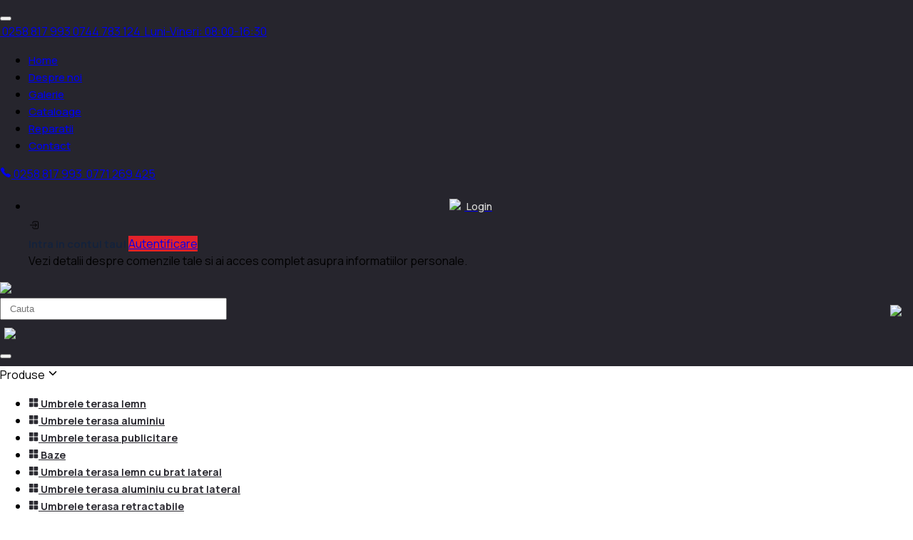

--- FILE ---
content_type: text/html; charset=utf-8
request_url: https://www.scolaro.ro/
body_size: 14624
content:
<!DOCTYPE html>
<html>
<head>
    <meta charset="utf-8" />
    <meta name="viewport" content="width=device-width, initial-scale=1.0" />
    <title>Umbrele Online, Scaune Terasa, Corturi Profesionale | Scolaro Promo SRL</title>
    <meta name="description" content="SCOLARO PROMO este magazinul t&#x103;u online &#xEE;n care g&#x103;se&#x219;ti &#xEE;ntr-un singur loc produsele de care ai nevoie pentru gr&#x103;dina &#x219;i terasa ta. Aici vei gasi: umbrele online cu schelet de metal sau lemn, scaune de terasa, corturi profesionale, copertine retractabile si multe altele. Viziteaza-ne acum si cauta produse de calitate!" />
        <link rel="canonical" href="/" />
  
    <base href="/" />
    <link rel="stylesheet" href="/css/bootstrap.custom.min.css?v=J86usrbqDIMujARDLItT2c_5RVQwFAroLHjEaXHDn4o">
    <link href="/PL.styles.css?v=4lYysrEXElIm5N6xo2zUagUduNcv0zXkssfZBE_GIWg" rel="stylesheet" />
    <link href="https://fonts.googleapis.com/css2?family=Manrope:wght@200;300;400;500;600;700;800&display=swap" rel="stylesheet" media="print" onload="this.media='all'">

    <style>
        body {
            margin: 0;
            font-size: 1rem;
            font-weight: 400;
            line-height: 1.5;
            
        }
    </style>

<!-- Global site tag (gtag.js) - Google Analytics -->
<script async src="https://www.googletagmanager.com/gtag/js?id=UA-59451209-1"></script>
<script>
  window.dataLayer = window.dataLayer || [];
  function gtag(){dataLayer.push(arguments);}
  gtag('js', new Date());

  gtag('config', 'UA-59451209-1');
</script>



<!-- Global site tag (gtag.js) - AdWords: 918553511 -->
<script async src="https://www.googletagmanager.com/gtag/js?id=AW-918553511"></script>
<script>
  window.dataLayer = window.dataLayer || [];
  function gtag(){dataLayer.push(arguments);}
  gtag('js', new Date());

  gtag('config', 'AW-918553511');
</script></head>
<body>
    <app>
    <!--Blazor:{"sequence":0,"type":"server","prerenderId":"b95944f932e841539238612487fd783e","descriptor":"CfDJ8IE8Nd2LbNJFipjYohK0loSi3N5KAOCZDq3oumzA45CkbLDbYqanLXTQl5F7WBwIpdSr/K8P2kKtAE\u002BfIRC5ZHWqUmCaD\u002BRfLYH4Y/4Jv/lHdNAru\u002BokIk7c9R/0fkURwikMD5PSuQ1hHmMthDQ4Zo6yxuMq36klrNJKuFEzkt5ZBj/14vSCIyjpFk5TyHQ3FGe7/a6aGK4WEVpysX7avJyYz3KqDlm8g9QwjQNBogQMA0n30SaS2dCLL27TJzDuCiOk2cQL0x9SfrHJWO8\u002BwtcEumewSoH4lAecnblRXpK6P022ZKqEyCNHj0t0NuyO8zIAPv4SngGHigijE5rpEmixO788JhK9pWxxVSQiZH8eRmR6HVRDC6\u002BHQtQvSl3BsjYXSCYH2XlbtYSSzP/g65eiuz0UnD9XFI85HxGOzWgy0gFvVvwnll8EYI3IsBDJK7hUiZrDPIS3AaOd3TIsLpbaGw9dsq78XvM3Cn\u002B\u002B2VzFwsTO2oI6U3\u002Bo0vjErLtGpwOFJyyLlBOi0Gwy3cRlvAEDv3FUDxHgtoAYU84mGDjZPn5MJc3H/heiEOW7R/4HcmIW0CTE\u002BamlD1/cLoYOAvN9t3WEjXG6HNmWKWwuaSFDfqTdyp\u002B6h2dyHFOy8xBf21Bjm7Qz34CGVs7t\u002BIK3YdVx2FlMDUErNUl/8jt8b7HP/cI0s/DKMmY4Dyf2X\u002BKGdXZXlEOOuaQSt7xwXDfhgQjNxqAWvT3YugnCUMhpdMAw8oTHjVV7aDXlDf7p\u002BmejDJkdU3NzIe9JK2jU3ECOR5uMh4KN9Autj2NMKQ6\u002BjdnyQXqkkr6WJBnseidJZ9pbLDjcXe8QPmRU8S6ccps2v\u002BAOrGwNnxhel5fMwYXMCILX3JwGnNUaFxt/apU76C8h12BoIdaGcHh9TY/t6W8sCRHseEch7joQDDVIm8G7UTrPkPpAcN1CvYZRFVKGiplcqL53H51TuFkFpP4OhNPL5vm7F9tLefFARc\u002BGvlmqjZODG1sWGEu4Hipn1We7adyjpgR8JMonC/R0o1bzyjAF3xVPj45isnOkAPn10DwJgeAM1hfEQN62KOkGXCAMLQql8EV76\u002B/pmgPu8H3hcxxeOtQK0VRwjf\u002B9fSeXqxDI28GiSeGHlIssO6RqBxRET9df38dcvMnq3pUZigQ\u002BU7nN0pW22ojKNO9jn/8qmeVP86XOar47/Mt\u002B9gcGF/G60Ml/Dsz3n8TwikuSAvapu0mwoIYSw09IK/kJZSO/ZY2/IS3v8m\u002BTtxG\u002B7tEL4CXliuYuvS\u002BK5mTTDMEGCrJSpHnuiYeBSjdXAEeHgyohANWtcDDXXGPuix18wnT0RaLzIPPqdX2PMw797GKwqPw/VessbhoGHUHVg93KdBPo1Go7kiswjjfW/8dGhdvC4xsA6Ih0xMtZgl9WnBhb6F3J8ys2\u002B5Zcr0PkBJCWToSr5Mv\u002B4/cP4idODdppcRrMWHYeutkg3AVpxeirB5WSx8bCWK6wNnOlZerVJpDSbIX3yLPQua6gCSqUNleAMpWkRle6dfdwsaWQRL2AVn6dYCEx7Bg5LxczfFdcx\u002BLe7orp3yXHjUgvGGzGpNSI5HXTnErsbfVp8PnbZiMojHHi1v4CURWohnjdecPt8/eoR\u002BASw1l7c0JD0F5PY91yxoKJbzVlwhk/iyIb5ZVfpEVGiQzyELHSycWK7V58/HOsrutJCUvwlla9qSGJvl8jakBbjUxBm2z\u002ByKR0XJb1RoLdaOsTWYSjFWDp0rPT2yRdvViDFGB\u002BKe6D1moR0gbVRu\u002BhznfepVtQgBUVIRSFqsBOzM1KH23Da7fL8letbwhTWcXpQdOiPnjjzWCHH3G1d0SVv5e6PWI5kXkrwujmZ86GOr2\u002BCdg4LwrXBGPTtMX/028PNqDisMFtf3Z0FVLfmfGpeWuJdOjfpFGJENyaSklPiR59Lw/m\u002BZh3FIDYrnl5p2iMJ0CFmrH5lWFWx2/nmGwNxqH11ldCBZbl2gJLDsseMCgFWvfTn7LErNRyX4QRhlBfIR9nB7wfE/qrR6vNXGYrwkk1O02FW2oRIFP/zM/RKHXGStAd3Zx3TPhlY2JXFPX23dfClY2LYCDbctHco619cevk1I/LbPv7i5T4U6yHclmk0A3UTEY6Wo/H69pB53DG/hxYGtpj69\u002BOInFKmedcNWla3o3FXB46jm/9wzTMeRKoDfrLVdUnE2fVTTiETtvUjHPcI61QJKNt4hLQhkjigOnbbMePltbN2BMmKlM0UYzzJwqJWCzZWg1/slEmD8/gaFN5r3qZynnkm3GNZA9eYvCoG9ZQJ7vyanxey22aCxrhuD5g74LB1F6V42wkjxM2rjLDA7zo3E7MN/\u002BMQHCzlzPKQFnlCK1u7UY1vuq0dmpKxJI\u002BBN1FCpsWp/eKgUo/T\u002BaeHnagf3w79r2U9cSOzzcxdlxVZ/rvCbVukC51NjTV6AOkmZZy5ExCj8BmPDeYRp48lXXcbRtEqennCmmveTG/Kd9Mc6FDEEXrhB46rwglWyN\u002BxAwuhowzTp8ETtpgBNOUCX2CNYQYGBDP2h\u002BbI39NJelZhwNPt46nOzbBMzKv5E0x8dgEgO1Bmjmr4/QjS5eQFm2z7V12Z4E9pSPUCT2P9QX3TDxZIgVPqXX1WlIB63FyDYbAdgN4LATEL3shlVAz5rNfE1HswreJxtUtY\u002BcMW0ZNHD3yUyxMYeSa6cQDqArtzhmLVGNBIHnGp6a94XUqb0n\u002BnMjaEvEtR//zl\u002BydZVTQKDAhb5nd3yBt4dEJIXqWc3z/PyiE/HWO7TGSXk0fMyEJqxqdlfdREXVsA5MLwD9wZ7/rwCp1EI9dB\u002BWU\u002BDZVEgTnHlOBY3Tc\u002BdOa2/Kb0E\u002BP4\u002Ba/1NbQ8vk3qgaCmRm/61jGUkmBLekO6EYv5rCJYet7ASlmr65pWmreHOf91ROb\u002BNaOxk2dydr4NVfNiCjZBmjoi45/Mebl8hBfzeIQ9mPCO4NYUs0Z8bKZ7t05G3nRQolZve/Tejis0KohAp\u002BXUk2TFuIfUwedF5WtTRO6fNuHC8fCged9OS6o19XjfhhYrfZ\u002BDFsUPSVkmCmgvqyZhTwOUpRA6HAimv0ECvwsAi\u002BzvtmzEKn7JaaYZopeBANOspPLddCsYvT9mO\u002BHtA58QhWtZjBYhKS4yox6qG2FNyAMFBDX5GHvrK/dddQ2DY3hjQzyAMcFWKFCEJUyXj6CHbgY2h4kWgAkJchY/BPGPU8swzx2Zoq2UELnZDMsJ6PEF\u002Bg31Y7rD7ax7KKE3WJr5WkG8oSwFxufjzrg3KyOX9JYaN8ssIDXNdLniEZE8k13K/UsiOEt3th3fKWVI9z\u002BEGleKziR7QCupl/UVj\u002BStbYiCtkrZ4bEQs9pHjQnpy45QMJ9FOkvUnJ8BuE2w6DIIiDziDCYs6D/S\u002BrY\u002BgwsJAoKL2krs0YPTj\u002ByKr14RWyyMkqJBx7c5abZmnTN4ToeKYrfsN6XGbK2kCV8S2ufka9h5zC1/XgARMFMDca7Hg7gTdVuVPKYHenvKul\u002BClXYorsZSHmI14\u002BhclthPUqtsZ4tzuIdDWkWgkK3YYO7QMrjX0pWbVWqVGEUOn5fP6mhYMbNKXU4mxitMqhHddXaeQwm8ZSY7s5jMFqpvnsPPSEJUUi04vDJeos79MS22O\u002BE7JpGUa0hlghBe46lc1Xox9ZrzBFjE0HJyXCLnLrvNut0Imsv2Ht4JmpfCbmhFLSv8FU54yjupDW\u002B08B7Mtb51bSDrc\u002BprAiSgbCzsyhOSFFUPtwad\u002B1JA8Wkxg5z4QaasfBZ0jMds/BBTXksz\u002BaNVrZ6MykcJ26UTvwqUMcGr0Sr4uJe3bsB9BWzTWoA6LMQ428AE8Ro/kCj/sTNMbZTlkKufzCvfW5DcLtUQRCmqz9FPMCZTdPLRHlYW9A3u1sZTR4JHDa4iilfBZxbnnPtUunT8\u002BCw7og0q14nHPrJ968t/Pmo\u002BJlf1aqnaNrc/STZvg9wT/T7HSGiq2RGmhkl7ZK2A3ukOYzoQIptC/Z2Dl1E4xPxDQu5UHZZvCnUZLIe6Vo8fWE4aJ9HsoLX5JRKrAc="}-->




<style b-vro3i4vx3n>
    body {
    font-family: 'Manrope', sans-serif;
    }
</style>


<header b-vro3i4vx3n><nav class="navbar" id="NavBarBrand" style="background-color: #26252D; padding: .5rem 0rem;" b-vro3i4vx3n><div class="container-fluid" b-vro3i4vx3n><div class="d-navigation" b-vro3i4vx3n><div class="row row-navigation" b-vro3i4vx3n><div class="col-auto Logo" b-vro3i4vx3n><button class="ProdNavToggler2 navbar-toggler" type="button" aria-controls="navbarTogglerProd" aria-expanded="false" aria-label="Toggle navigation" b-vro3i4vx3n><span class="line" b-vro3i4vx3n></span>
                            <span class="line" b-vro3i4vx3n></span>
                            <span class="line" b-vro3i4vx3n></span></button>

                        <a href="/"><img alt="" src="/file/zone/371-371.png?v=638131788284980617" /></a></div>
                    <div class="col-auto col-menu-header" b-vro3i4vx3n><div class="row-col" b-vro3i4vx3n><div class="col-auto col-header text-right mb-3" b-vro3i4vx3n><div class b-vro3i4vx3n><div class="contactTop"><a class="hideOnMob" href="tel:0040258817993"><img alt="" src="/file/zone/373-373.png?v=638131877174303466" style="width:18px;height:18px;" /> <span> 0258 817 993 </span></a><a class="w-link" href="tel:0040771269425"><img alt="" src="/file/zone/413-413.png?v=638167324076461299" style="width:18px;height:18px;" /></a><a class="w-link" href="tel:0040744783124">0744 783 124 </a> <a class="hide-top" href="/contact"><img alt="" src="/file/zone/372-372.png?v=638131877173049621" style="width:18px;height:18px;" /> <span class="hideOnMob">Luni-Vineri: 08:00-16:30</span></a></div>
</div></div>
                            <div class="col-md-12 d-flex d-end" b-vro3i4vx3n><div class="col-auto showonmobile900" style="display:none" b-vro3i4vx3n><button class="ProdNavToggler navbar-toggler" type="button" aria-controls="navbarTogglerProd" aria-expanded="false" aria-label="Toggle navigation" b-vro3i4vx3n><span class="line" b-vro3i4vx3n></span>
                                        <span class="line" b-vro3i4vx3n></span>
                                        <span class="line" b-vro3i4vx3n></span>
                                        <span class="menu-text" b-vro3i4vx3n>Produse</span></button>
                                    <button class="DepNavToggler navbar-toggler " type="button" aria-controls="navbarTogglerDemo03" aria-expanded="false" aria-label="Toggle navigation" b-vro3i4vx3n><span class="line" b-vro3i4vx3n></span>
                                        <span class="line" b-vro3i4vx3n></span>
                                        <span class="line" b-vro3i4vx3n></span>
                                        <span class="menu-text" b-vro3i4vx3n>Meniu</span></button></div><div class="col-auto p-auto" b-vro3i4vx3n><nav class="DepartMenu navbar navbar-light" b-vro3i4vx3n><div class="collapse navbar-collapse " id="navbarTogglerDemo03" b-vro3i4vx3n><a class="close-menu" style="display:none;float: right;  " b-vro3i4vx3n><ion-icon name="close" style="font-size: 30px;" b-vro3i4vx3n></ion-icon></a>
                                            <div style="display: none; clear: right; font-size: 20px" class="showonmobile900" b-vro3i4vx3n>Meniu</div>
                                            <ul class="navbar-nav mr-auto" b-vro3i4vx3n><li class="nav-item" b-vro3i4vx3n><b b-vro3i4vx3n><a href="/" style=" font-size: 15px;font-weight:500;" class="nav-link active">Home</a></b></li><li class="nav-item" b-vro3i4vx3n><b b-vro3i4vx3n><a href="/despre-noi" style=" font-size: 15px;font-weight:500;" class="nav-link">Despre noi</a></b></li><li class="nav-item" b-vro3i4vx3n><b b-vro3i4vx3n><a href="/galerie" style=" font-size: 15px;font-weight:500;" class="nav-link">Galerie</a></b></li><li class="nav-item" b-vro3i4vx3n><b b-vro3i4vx3n><a href="/cataloage" style=" font-size: 15px;font-weight:500;" class="nav-link">Cataloage</a></b></li><li class="nav-item" b-vro3i4vx3n><b b-vro3i4vx3n><a href="/cerere-reparatii" style=" font-size: 15px;font-weight:500;" class="nav-link">Reparatii</a></b></li><li class="nav-item" b-vro3i4vx3n><b b-vro3i4vx3n><a href="/contact" style=" font-size: 15px;font-weight:500;" class="nav-link">Contact</a></b></li></ul>

                                            <div class="width-100 mt-2 mb-4 contact-menu" b-vro3i4vx3n><a class href="tel:0040258817993" b-vro3i4vx3n><ion-icon name="call" b-vro3i4vx3n></ion-icon> <span b-vro3i4vx3n> 0258 817 993 </span></a>

                                                <a class href="tel:0040771269425" b-vro3i4vx3n><img alt src="/file/zone/413-413.png?v=638167324076461299" style="width:22px;height:auto;" b-vro3i4vx3n> <span class b-vro3i4vx3n> 0771 269 425 </span></a></div></div></nav></div>
                                <div class="col-auto d-flex col-flex" b-vro3i4vx3n><nav class="MyAccountNav navbar navbar-expand-lg navbar-light " b-vro3i4vx3n><div id="navbarSupportedContent" b-vro3i4vx3n><ul class="navbar-nav mr-auto" b-vro3i4vx3n><li class="nav-item dropdown" b-vro3i4vx3n><a href="/contul-meu" role="button" data-toggle="dropdown" aria-haspopup="true" aria-expanded="false" style="display: flex; justify-content: center; align-items: center; padding: 5px;" class="nav-link dropdown-toggle"><span b-vro3i4vx3n><img src="/images/user.svg?v=638893057260000000" style="width:22px;height:auto" width="22" height="22" /></span> <span class="AccountName" style="color: #dcdcdc; font-size: 14px;margin-left:5px;font-weight:500;" b-vro3i4vx3n>&nbsp;Login </span></a>
                                                                <div class="dropdown-menu " aria-labelledby="navbarDropdown" b-vro3i4vx3n><div class="flex-account" b-vro3i4vx3n><div class="flex-user" b-vro3i4vx3n><ion-icon name="log-in-outline" b-vro3i4vx3n></ion-icon></div>
                                                                        <div class="flex-login text-left" b-vro3i4vx3n><span class="width-100 mt-1 mb-2 text-left" style="color:#13223C;font-weight:600;font-size:15px;" b-vro3i4vx3n>Intra in contul tau!</span>

                                                                            <a href="/autentificare" class="btn btn-sm btn-primary width-100">Autentificare</a></div></div>
                                                                    <div class="flex-info mt-3" b-vro3i4vx3n>Vezi detalii despre comenzile tale si ai acces complet asupra informatiilor personale.</div></div></li></ul></div></nav></div>
                                <div class="col-auto d-flex col-flex" style="align-items:center;padding:0px;" tabindex="1" b-vro3i4vx3n><a class="btnSearchMob" style="border: 0;width: 35px; height: 35px;  cursor: pointer" onclick="$(&#x27;.SearchBox&#x27;).show()" b-vro3i4vx3n><span b-vro3i4vx3n><img src="/images/search.svg?v=638893057260000000" style="width: 19px;height:auto;" width="22" height="22" /></span></a>
                                    <div class="SearchBox" b-vro3i4vx3n><div style="position: relative;  height: 40px;" b-vro3i4vx3n><a class="btnSearchCloseMob" onclick="$('.SearchBox').hide()" style="border: 0;width: 35px; height: 35px; display: none; color: #000; cursor: pointer" b-vro3i4vx3n><ion-icon name="close-outline" style="font-size: 29px" b-vro3i4vx3n></ion-icon></a>
                                            <input id="Key" autocomplete="off" style="min-width: 290px;   padding: .375rem .75rem;" placeholder="Cauta" class="form-control" b-vro3i4vx3n />
                                            <button class="btnSearch" style="border: 0; height: 35px; background-color: transparent; position: absolute; top: 2px; right: 10px;" b-vro3i4vx3n><img src="/images/general/search-outline.svg?v=638893057260000000" style="width:24px" class="lazyload" /></button></div></div></div><div id="23a89318-5833-43d7-bcc3-1f30204b024d" class="col-auto d-flex col-flex" style="padding-right:0px;align-items:center;"><div class="CartTop" style="position: relative; " b-vro3i4vx3n><button class="CartLink" style=" border: 0; background-color:transparent" b-vro3i4vx3n><div class="left-img" style="position:relative" b-vro3i4vx3n><img src="/images/cart.svg?v=638893057260000000" style="width:25px; height:auto" width="22" height="22" /></div></button></div></div><button class="DepNavToggler2 navbar-toggler " type="button" aria-controls="navbarTogglerDemo03" aria-expanded="false" aria-label="Toggle navigation" b-vro3i4vx3n><span class="line" b-vro3i4vx3n></span>
                                    <span class="line" b-vro3i4vx3n></span>
                                    <span class="line" b-vro3i4vx3n></span></button></div></div></div></div></div></div></nav></header><section class="width-100" b-vro3i4vx3n><div class="container-fluid" b-vro3i4vx3n><div class="row" b-vro3i4vx3n><div class="col-lg-3 col-md-4 col-12 col-menu mb-4" b-vro3i4vx3n><nav class="ProductCatMenu navbar navbar-expand-lg navbar-light" b-vro3i4vx3n><span class="menu-title" b-vro3i4vx3n>Produse <ion-icon name="chevron-down-outline" b-vro3i4vx3n></ion-icon></span>
                            <div class="collapse navbar-collapse " id="navbarTogglerProd" b-vro3i4vx3n><a class="close-menu" style="display:none;float: right;  " b-vro3i4vx3n><ion-icon name="close" style="font-size: 30px;" b-vro3i4vx3n></ion-icon></a>
                                <div style="display: none; clear: right; font-size: 20px" class="showonmobile900" b-vro3i4vx3n>Produse</div>
                                <ul class="navbar-nav mr-auto" id="NavProdMenu" b-vro3i4vx3n><li class="nav-item" b-vro3i4vx3n><a href="/umbrele-de-gradina-si-terasa-lemn" style=" color: #2B2A31; font-size: 14px;font-weight:bold" class="nav-link"><ion-icon name="grid" b-vro3i4vx3n></ion-icon>
                                                    Umbrele terasa lemn</a></li><li class="nav-item" b-vro3i4vx3n><a href="/umbrele-terasa-aluminiu" style=" color: #2B2A31; font-size: 14px;font-weight:bold" class="nav-link"><ion-icon name="grid" b-vro3i4vx3n></ion-icon>
                                                    Umbrele terasa aluminiu</a></li><li class="nav-item" b-vro3i4vx3n><a href="/personalizare" style=" color: #2B2A31; font-size: 14px;font-weight:bold" class="nav-link"><ion-icon name="grid" b-vro3i4vx3n></ion-icon>
                                                    Umbrele terasa publicitare</a></li><li class="nav-item" b-vro3i4vx3n><a href="/baze-pentru-umbrele-suport-umbrele" style=" color: #2B2A31; font-size: 14px;font-weight:bold" class="nav-link"><ion-icon name="grid" b-vro3i4vx3n></ion-icon>
                                                    Baze</a></li><li class="nav-item" b-vro3i4vx3n><a href="/umbrela-terasa-lemn-cu-brat-lateral" style=" color: #2B2A31; font-size: 14px;font-weight:bold" class="nav-link"><ion-icon name="grid" b-vro3i4vx3n></ion-icon>
                                                    Umbrela terasa lemn cu brat lateral</a></li><li class="nav-item" b-vro3i4vx3n><a href="/umbrele-terasa-aluminiu-cu-brat-lateral" style=" color: #2B2A31; font-size: 14px;font-weight:bold" class="nav-link"><ion-icon name="grid" b-vro3i4vx3n></ion-icon>
                                                    Umbrele terasa aluminiu cu brat lateral</a></li><li class="nav-item" b-vro3i4vx3n><a href="/umbrele-terasa-retractabile" style=" color: #2B2A31; font-size: 14px;font-weight:bold" class="nav-link"><ion-icon name="grid" b-vro3i4vx3n></ion-icon>
                                                    Umbrele terasa retractabile</a></li><li class="nav-item" b-vro3i4vx3n><a href="/umbrele-gigant-capri" style=" color: #2B2A31; font-size: 14px;font-weight:bold" class="nav-link"><ion-icon name="grid" b-vro3i4vx3n></ion-icon>
                                                    Umbrele gigant CAPRI</a></li><li class="nav-item" b-vro3i4vx3n><a href="/umbrele-gigant-poker-lemn" style=" color: #2B2A31; font-size: 14px;font-weight:bold" class="nav-link"><ion-icon name="grid" b-vro3i4vx3n></ion-icon>
                                                    Umbrele gigant POKER lemn</a></li><li class="nav-item" b-vro3i4vx3n><a href="/umbrele-gigant-poker-aluminiu" style=" color: #2B2A31; font-size: 14px;font-weight:bold" class="nav-link"><ion-icon name="grid" b-vro3i4vx3n></ion-icon>
                                                    Umbrele gigant POKER aluminiu</a></li><li class="nav-item" b-vro3i4vx3n><a href="/corturi-personalizate-pliante" style=" color: #2B2A31; font-size: 14px;font-weight:bold" class="nav-link"><ion-icon name="grid" b-vro3i4vx3n></ion-icon>
                                                    Cort Pliant</a></li><li class="nav-item" b-vro3i4vx3n><a href="/cort-sahara" style=" color: #2B2A31; font-size: 14px;font-weight:bold" class="nav-link"><ion-icon name="grid" b-vro3i4vx3n></ion-icon>
                                                    Cort Sahara</a></li><li class="nav-item" b-vro3i4vx3n><a href="/cort-african" style=" color: #2B2A31; font-size: 14px;font-weight:bold" class="nav-link"><ion-icon name="grid" b-vro3i4vx3n></ion-icon>
                                                    Cort African</a></li><li class="nav-item" b-vro3i4vx3n><a href="/pergole" style=" color: #2B2A31; font-size: 14px;font-weight:bold" class="nav-link"><ion-icon name="grid" b-vro3i4vx3n></ion-icon>
                                                    Pergole</a></li><li class="nav-item" b-vro3i4vx3n><a href="/copertine-retractibile-marchize" style=" color: #2B2A31; font-size: 14px;font-weight:bold" class="nav-link"><ion-icon name="grid" b-vro3i4vx3n></ion-icon>
                                                    Marchize Balcon</a></li><li class="nav-item" b-vro3i4vx3n><a href="/paravan-modular-cu-sticla" style=" color: #2B2A31; font-size: 14px;font-weight:bold" class="nav-link"><ion-icon name="grid" b-vro3i4vx3n></ion-icon>
                                                    Paravan modular cu sticla</a></li><li class="nav-item" b-vro3i4vx3n><a href="/paravan-pvc-transparent" style=" color: #2B2A31; font-size: 14px;font-weight:bold" class="nav-link"><ion-icon name="grid" b-vro3i4vx3n></ion-icon>
                                                    &#xCE;nchidere Teras&#x103; cu Folie Transparent&#x103; din PVC</a></li><li class="nav-item" b-vro3i4vx3n><a href="/gard-verde" style=" color: #2B2A31; font-size: 14px;font-weight:bold" class="nav-link"><ion-icon name="grid" b-vro3i4vx3n></ion-icon>
                                                    Gard Verde</a></li><li class="nav-item" b-vro3i4vx3n><a href="/mobilier-si-scaune-de-bar-terasa-gradina" style=" color: #2B2A31; font-size: 14px;font-weight:bold" class="nav-link"><ion-icon name="grid" b-vro3i4vx3n></ion-icon>
                                                    Mobilier si scaune de bar - terasa - gradina</a></li><li class="nav-item" b-vro3i4vx3n><a href="/mobilier-aluminiu" style=" color: #2B2A31; font-size: 14px;font-weight:bold" class="nav-link"><ion-icon name="grid" b-vro3i4vx3n></ion-icon>
                                                    Mobilier Aluminiu</a></li><li class="nav-item" b-vro3i4vx3n><a href="/mobilier-de-terasa-lemn" style=" color: #2B2A31; font-size: 14px;font-weight:bold" class="nav-link"><ion-icon name="grid" b-vro3i4vx3n></ion-icon>
                                                    Mobilier Lemn</a></li><li class="nav-item" b-vro3i4vx3n><a href="/cerere-reparatii" style=" color: #2B2A31; font-size: 14px;font-weight:bold" class="nav-link"><ion-icon name="grid" b-vro3i4vx3n></ion-icon>
                                                    Copertine la comanda si reparatie</a></li><li class="nav-item" b-vro3i4vx3n><a href="/lista-culori" style=" color: #2B2A31; font-size: 14px;font-weight:bold" class="nav-link"><ion-icon name="grid" b-vro3i4vx3n></ion-icon>
                                                    Lista culori</a></li></ul>
                                <div class="menu-zone d-zone" b-vro3i4vx3n><div class="book-col"><span class="title-zone">Cataloage </span> <a href="/cataloage/catalog-umbrele-de-terasa-si-corturi-pliante" target="_blank"><img alt="" src="/file/zone/388-388.jpg?v=638161309402089828" style="width:100%;margin-bottom:20px;" /></a><a href="/cataloage/catalog-mese-si-scaune-de-plastic-pentru-terase" target="_blank"><img alt="" src="/file/zone/387-387.jpg?v=638161309399441472" style="width:100%;margin-bottom:20px;" /></a></div>
</div></div>

                            <div class="menu-zone" b-vro3i4vx3n><div class="book-col"><span class="title-zone">Cataloage </span> <a href="/cataloage/catalog-umbrele-de-terasa-si-corturi-pliante" target="_blank"><img alt="" src="/file/zone/388-388.jpg?v=638161309402089828" style="width:100%;margin-bottom:20px;" /></a><a href="/cataloage/catalog-mese-si-scaune-de-plastic-pentru-terase" target="_blank"><img alt="" src="/file/zone/387-387.jpg?v=638161309399441472" style="width:100%;margin-bottom:20px;" /></a></div>
</div></nav></div>
                <div class="col-lg-9 col-md-8 col-12 col-body" b-vro3i4vx3n><div id="HomePageBannerCarousel" class="MyBanner carousel slide  carousel-fade" data-ride="carousel" data-interval="4000" b-vro3i4vx3n><ol class="carousel-indicators" b-vro3i4vx3n><li data-target="#HomePageBannerCarousel" data-slide-to="0" class="active" b-vro3i4vx3n></li><li data-target="#HomePageBannerCarousel" data-slide-to="1" class="" b-vro3i4vx3n></li></ol>
                                <div class="carousel-inner" b-vro3i4vx3n><div class="carousel-item active" b-vro3i4vx3n><a href="https://www.scolaro.ro/pergole/inchidere-sticla" b-vro3i4vx3n><img style="width: 100%; height:auto !important" width="1800" height="500" src="/file/department/scolaro-umbrele-terasa-si-gradina-298.jpg?v=638766925426690589" alt="Scolaro Umbrele terasa si gradina" class="d-block w-100" b-vro3i4vx3n /></a>
                                            <div class="carousel-caption " b-vro3i4vx3n><div class="h1-caption">&Icirc;NCHIDERE CU STICLĂ</div>

<div class="small-h">PENTRU PERGOLE ȘI TERASE</div>
<a class="btn-caption" href="https://www.scolaro.ro/pergole/inchidere-sticla">Vezi oferta</a></div></div><div class="carousel-item " b-vro3i4vx3n><a href="https://www.scolaro.ro/umbrele-terasa-aluminiu" b-vro3i4vx3n><img style="width: 100%; height:auto !important" width="1800" height="500" src="/file/department/scolaro-umbrele-terasa-si-gradina-299.jpg?v=638893074717153819" loading="lazy" alt="Scolaro Umbrele terasa si gradina" class="d-block w-100 " b-vro3i4vx3n /></a>
                                            <div class="carousel-caption " b-vro3i4vx3n><div class="h1-caption">Umbrele schelet din lemn sau aluminiu</div>

<div class="small-h">materiale de calitate</div>
<a class="btn-caption" href="https://www.scolaro.ro/umbrele-terasa-aluminiu">Vezi oferta</a></div></div></div>
                                <a id="HomePageBannerCarousel-prev" class="carousel-control-prev" href="#HomePageBannerCarousel" role="button" data-slide="prev" b-vro3i4vx3n><span class="carousel-control-prev-icon" aria-hidden="true" b-vro3i4vx3n></span>
                                    <span class="sr-only" b-vro3i4vx3n>Previous</span></a>
                                <a id="HomePageBannerCarousel-next" class="carousel-control-next" href="#HomePageBannerCarousel" role="button" data-slide="next" b-vro3i4vx3n><span class="carousel-control-next-icon" aria-hidden="true" b-vro3i4vx3n></span>
                                    <span class="sr-only" b-vro3i4vx3n>Next</span></a></div><div class="width-100" b-vro3i4vx3n><div class="width-100" front-department-css><div class="home-text">
<div class="row height-row">
<div class="col-md-5">
<div class="clip-image"><img alt="" src="/file/department/238-238.jpg?v=638164815350723822" /></div>
</div>

<div class="col-md-7"><span class="small-text">Bine ati venit!</span>

<h1 class="h1">Produsele de care ai nevoie pentru <span>grădina</span> și terasa ta</h1>

<p>De la noi poți cumpăra: umbrele online cu schelet de metal sau lemn, scaune de terasa, corturi profesionale, copertine retractabile, mobilier de gradina si terasa, paravane modulare de vant, pergole solare pentru terase, balcoane si ferestre, corturi pliabile pentru expozitii, targuri si piata, pavilioane de metal etc.</p>

<p><strong>Magazinul tău online &icirc;n care găsești &icirc;ntr-un singur loc produsele de care ai nevoie pentru grădina terasa ta.</strong></p>

<div style="display: flex;justify-content: space-between;    align-items: center;flex-flow: wrap;"><a class="btn btn-primary" href="/despre-noi">Citeste tot</a> </div>
</div>
</div>
</div>
</div>

<br>
    <div class="h1 text-center mb-3 mt-0 ">Produse la oferta</div><div class="NewProductsHome ProductsList owl-carousel owl-theme"><div style="margin-left: 10px"><div class="ProductItem"><div class="ProdImage"><a href="/umbrele-terasa-retractabile/umbrela-aluminiu-retractabila-brat-lateral-3x3-m" style="width: 100%"><img src="/file/thumbnailproduct/umbrela-aluminiu-retractabila-brat-lateral-3x3-m-240.jpg?v=638961300833771243" loading="lazy" class="ProdImg lazyload" style="max-height: 200px; height: auto" width="300" height="300" alt="Umbrela Aluminiu Retractabila - Brat Lateral 3x3 m" /></a></div>
                        <div class="ProdDetails"><a href="/umbrele-terasa-retractabile/umbrela-aluminiu-retractabila-brat-lateral-3x3-m" class="ProdTitle">Umbrela Aluminiu Retractabila - Brat Lateral 3x3 m</a>
                            <div class="price-cart"><div class="ProductPrice">de la 5000.00&nbspLei</div><a href="/umbrele-terasa-retractabile/umbrela-aluminiu-retractabila-brat-lateral-3x3-m" class="btn AddToCart"><img src="/images/specific/cart-white.png?v=638893057260000000" style="width: 25px; height:auto" width="25" height="25" /></a></div></div></div></div><div style="margin-left: 10px"><div class="ProductItem"><div class="ProdImage"><a href="/umbrele-terasa-retractabile/umbrela-aluminiu-retractabila-brat-lateral-3-5x3-5-m" style="width: 100%"><img src="/file/thumbnailproduct/umbrela-aluminiu-retractabila-brat-lateral-3-5x3-5-m-241.jpg?v=638961301313448042" loading="lazy" class="ProdImg lazyload" style="max-height: 200px; height: auto" width="300" height="300" alt="Umbrela Aluminiu Retractabila - Brat Lateral 3,5x3,5 m" /></a></div>
                        <div class="ProdDetails"><a href="/umbrele-terasa-retractabile/umbrela-aluminiu-retractabila-brat-lateral-3-5x3-5-m" class="ProdTitle">Umbrela Aluminiu Retractabila - Brat Lateral 3,5x3,5 m</a>
                            <div class="price-cart"><div class="ProductPrice">de la 5600.00&nbspLei</div><a href="/umbrele-terasa-retractabile/umbrela-aluminiu-retractabila-brat-lateral-3-5x3-5-m" class="btn AddToCart"><img src="/images/specific/cart-white.png?v=638893057260000000" style="width: 25px; height:auto" width="25" height="25" /></a></div></div></div></div><div style="margin-left: 10px"><div class="ProductItem"><div class="ProdImage"><a href="/umbrele-terasa-retractabile/umbrela-aluminiu-retractabila-brat-lateral-3x4-m" style="width: 100%"><img src="/file/thumbnailproduct/umbrela-aluminiu-retractabila-brat-lateral-3x4-m-242.jpg?v=638961301494454406" loading="lazy" class="ProdImg lazyload" style="max-height: 200px; height: auto" width="300" height="300" alt="Umbrela Aluminiu Retractabila - Brat Lateral 3x4 m" /></a></div>
                        <div class="ProdDetails"><a href="/umbrele-terasa-retractabile/umbrela-aluminiu-retractabila-brat-lateral-3x4-m" class="ProdTitle">Umbrela Aluminiu Retractabila - Brat Lateral 3x4 m</a>
                            <div class="price-cart"><div class="ProductPrice">de la 5500.00&nbspLei</div><a href="/umbrele-terasa-retractabile/umbrela-aluminiu-retractabila-brat-lateral-3x4-m" class="btn AddToCart"><img src="/images/specific/cart-white.png?v=638893057260000000" style="width: 25px; height:auto" width="25" height="25" /></a></div></div></div></div><div style="margin-left: 10px"><div class="ProductItem"><div class="ProdImage"><a href="/umbrele-terasa-retractabile/umbrela-aluminiu-retractabila-brat-lateral-4x4-m" style="width: 100%"><img src="/file/thumbnailproduct/umbrela-aluminiu-retractabila-brat-lateral-4x4-m-243.jpg?v=638961301625350147" loading="lazy" class="ProdImg lazyload" style="max-height: 200px; height: auto" width="300" height="300" alt="Umbrela Aluminiu Retractabila - Brat Lateral 4x4 m" /></a></div>
                        <div class="ProdDetails"><a href="/umbrele-terasa-retractabile/umbrela-aluminiu-retractabila-brat-lateral-4x4-m" class="ProdTitle">Umbrela Aluminiu Retractabila - Brat Lateral 4x4 m</a>
                            <div class="price-cart"><div class="ProductPrice"><span>Cere Oferta</span></div><a href="/umbrele-terasa-retractabile/umbrela-aluminiu-retractabila-brat-lateral-4x4-m" class="btn AddToCart"><img src="/images/specific/cart-white.png?v=638893057260000000" style="width: 25px; height:auto" width="25" height="25" /></a></div></div></div></div><div style="margin-left: 10px"><div class="ProductItem"><div class="ProdImage"><a href="/umbrele-terasa-retractabile/umbrela-aluminiu-retractabila-brat-lateral-3-5-m" style="width: 100%"><img src="/file/thumbnailproduct/umbrela-aluminiu-retractabila-brat-lateral-3-5-m-244.jpg?v=638961301745358831" loading="lazy" class="ProdImg lazyload" style="max-height: 200px; height: auto" width="300" height="300" alt="Umbrela Aluminiu Retractabila - Brat Lateral &#xD8; 3,5 m" /></a></div>
                        <div class="ProdDetails"><a href="/umbrele-terasa-retractabile/umbrela-aluminiu-retractabila-brat-lateral-3-5-m" class="ProdTitle">Umbrela Aluminiu Retractabila - Brat Lateral &#xD8; 3,5 m</a>
                            <div class="price-cart"><div class="ProductPrice"><span>Cere Oferta</span></div><a href="/umbrele-terasa-retractabile/umbrela-aluminiu-retractabila-brat-lateral-3-5-m" class="btn AddToCart"><img src="/images/specific/cart-white.png?v=638893057260000000" style="width: 25px; height:auto" width="25" height="25" /></a></div></div></div></div></div>
    <div class="w-100"></div>
    <br><div class="width-100 categories-list">
<div class="h1 text-center mb-1 mt-0 ">Produse pentru terasa si gradina</div>
<span class="text-center subtext-h1">Umbrele gradina, umbrele terasa, umbrele personalizate, corturi evenimente</span>

<div class="row">
<div class="col-md-6 col-lg-4 col-6 col-box-home">
<div class="box"><a href="/umbrele-de-gradina-si-terasa-lemn"><img alt="" src="/file/zone/375-375.jpg?v=638137135711601967" /></a> <a class="box-link" href="/umbrele-de-gradina-si-terasa-lemn"> Umbrele terasa lemn</a></div>
</div>

<div class="col-md-6 col-lg-4 col-6 col-box-home">
<div class="box"><a href="/umbrele-terasa-aluminiu"><img alt="Umbrele terasa aluminiu" src="/file/zone/376-376.jpg?v=638137135715206252" /> </a><a class="box-link" href="">Umbrele terasa aluminiu</a></div>
</div>

<div class="col-md-6 col-lg-4 col-6 col-box-home">
<div class="box"><a href="/personalizare"><img alt="Umbrele terasa publicitare" src="/file/zone/378-378.jpg?v=638164649068286816" /></a> <a class="box-link" href="/personalizare"> Umbrele terasa publicitare</a></div>
</div>

<div class="col-md-6 col-lg-4 col-6 col-box-home">
<div class="box"><a href="/baze-pentru-umbrele-suport-umbrele"><img alt="Baza" src="/file/zone/baza-389.jpg?v=638164654145402623" /></a> <a class="box-link" href="/baze-pentru-umbrele-suport-umbrele">Baza</a></div>
</div>

<div class="col-md-6 col-lg-4 col-6 col-box-home">
<div class="box"><a href="/umbrela-terasa-lemn-cu-brat-lateral"><img alt="Umbrele terasa lemn cu brat lateral" src="/file/zone/377-377.jpg?v=638137135716852577" /></a> <a class="box-link" href="/umbrela-terasa-lemn-cu-brat-lateral">Umbrele terasa lemn cu brat lateral</a></div>
</div>

<div class="col-md-6 col-lg-4 col-6 col-box-home">
<div class="box"><a href="/umbrele-terasa-aluminiu-cu-brat-lateral"><img alt="Umbrele terasa aluminiu cu brat lateral" src="/file/zone/390-390.jpg?v=638164663055669538" /> </a><a class="box-link" href="/umbrele-terasa-aluminiu-cu-brat-lateral">Umbrele terasa aluminiu cu brat lateral</a></div>
</div>

<div class="col-md-6 col-lg-4 col-6 col-box-home">
<div class="box"><a href="/umbrele-terasa-retractabile"><img alt="Umbrele terasa retractabile" src="/file/zone/umbrela-terasa-retractabile-391.jpg?v=638164665281039225" /></a> <a class="box-link" href="/umbrele-terasa-retractabile">Umbrele terasa retractabile</a></div>
</div>

<div class="col-md-6 col-lg-4 col-6 col-box-home">
<div class="box"><a href="/umbrele-gigant-capri"><img alt="Umbrele gigant CAPRI" src="/file/zone/392-392.jpg?v=638164667717789781" /> </a><a class="box-link" href="/umbrele-gigant-capri">Umbrele gigant CAPRI</a></div>
</div>

<div class="col-md-6 col-lg-4 col-6 col-box-home">
<div class="box"><a href="/umbrele-gigant-poker-lemn"><img alt="Umbrele gigant POKER lemn" src="/file/zone/393-393.jpg?v=638164669946639421" /></a> <a class="box-link" href="/umbrele-gigant-poker-lemn">Umbrele gigant POKER lemn</a></div>
</div>

<div class="col-md-6 col-lg-4 col-6 col-box-home">
<div class="box"><a href="/umbrele-gigant-poker-aluminiu"><img alt="Umbrele gigant POKER aluminiu" src="/file/zone/394-394.jpg?v=638164672375253619" /></a> <a class="box-link" href="/umbrele-gigant-poker-aluminiu"> Umbrele gigant POKER aluminiu</a></div>
</div>

<div class="col-md-6 col-lg-4 col-6 col-box-home">
<div class="box"><a href="/copertina-retractabila-dubla-gemini"><img alt="Copertina retractabila Gemini" src="/file/zone/395-395.jpg?v=638164674443068418" /></a> <a class="box-link" href="/copertina-retractabila-dubla-gemini"> Copertina retractabila Gemini</a></div>
</div>

<div class="col-md-6 col-lg-4 col-6 col-box-home">
<div class="box"><a href="/corturi-personalizate-pliante"><img alt="Cort pliant" src="/file/zone/396-396.jpg?v=638164675822987510" /></a> <a class="box-link" href="/corturi-personalizate-pliante"> Cort pliant</a></div>
</div>

<div class="col-md-6 col-lg-4 col-6 col-box-home">
<div class="box"><a href="/cort-sahara"><img alt="Cort Sahara" src="/file/zone/397-397.jpg?v=638164678823187754" /></a> <a class="box-link" href="/cort-sahara"> Cort Sahara</a></div>
</div>

<div class="col-md-6 col-lg-8 col-6 col-box-home">
<div class="box"><a href="/cort-african"><img alt="Cort African " src="/file/zone/402-402.jpg?v=638164705003555779" /></a> <a class="box-link" href="/cort-african"> Cort African</a></div>
</div>

<div class="col-md-6 col-lg-4 col-6 col-box-home">
<div class="box"><a href="/pergole"><img alt="Pergole" src="/file/zone/pergole-400.jpg?v=638164692348737600" /></a> <a class="box-link" href="/pergole">Pergole</a></div>
</div>
<!--
<div class="col-md-6 col-lg-4 col-6 col-box-home">
<div class="box"><a href="/copertine-retractibile-marchize"><img alt="Copertine retractabile (marchize)" src="/file/zone/copertine-retractabile-marchize-401.jpg?v=638164694520190025" /></a> <a class="box-link" href="/copertine-retractibile-marchize">Copertine retractabile (marchize)</a></div>
</div> -->

<div class="col-md-6 col-lg-4 col-6 col-box-home">
<div class="box"><a href="/paravan-modular-cu-sticla"><img alt="Paravan modular cu sticla" src="/file/zone/404-404.jpg?v=638164730770625462" /></a> <a class="box-link" href="/paravan-modular-cu-sticla">Paravan modular cu sticla</a></div>
</div>

<div class="col-md-6 col-lg-4 col-6 col-box-home">
<div class="box"><a href="/paravan-pvc-transparent"><img alt="Paravan PVC cu schelet din aluminiu" src="/file/zone/406-406.jpg?v=638164751104334502" /></a> <a class="box-link" href="/paravan-pvc-transparent">Paravan PVC transparent</a></div>
</div>

<div class="col-md-6 col-lg-4 col-6 col-box-home">
<div class="box"><a href="https://www.scolaro.ro/mobilier-de-terasa-lemn"><img alt="Mobilier lemn si terasa " src="/file/zone/mobilier-lemn-417.jpg?v=638476598140762069" /></a> <a class="box-link" href="/mobilier-de-terasa-lemn">Mobilier lemn si terasa </a></div>
</div>

<div class="col-md-6 col-lg-4 col-6 col-box-home">
<div class="box"><a href="/gard-verde"><img alt="Gard verde" src="/file/zone/409-409.jpg?v=638164765555503637" /></a> <a class="box-link" href="/gard-verde">Gard verde</a></div>
</div>

<div class="col-md-12 col-lg-4 col-12 col-box-home">
<div class="box"><a href="/mobilier-aluminiu"><img alt="Mobilier aluminiu" src="/file/zone/414-414.jpg?v=638319485954122349" /></a> <a class="box-link" href="/mobilier-aluminiu">Mobilier aluminiu</a></div>
</div>

<div class="col-md-12 col-lg-8 col-12 col-box-home">
<div class="box"><a href="/mobilier-si-scaune-de-bar-terasa-gradina"><img alt="Mobilier scaune terasa gradina" src="/file/zone/410-410.jpg?v=638164771161706471" /></a> <a class="box-link" href="/mobilier-si-scaune-de-bar-terasa-gradina">Mobilier scaune terasa gradina</a></div>
</div>

<div class="col-md-6 col-lg-4 col-6 col-box-home">
<div class="box"><a href="/cerere-reparatii"><img alt="Copertine la comanda  si reparatie" src="/file/zone/copertine-la-comanda-si-reparatie-412.jpg?v=638164784980018227" /></a> <a class="box-link" href="/cerere-reparatii">Copertine la comanda si reparatie</a></div>
</div>
<div class="col-md-12  col-box-home text-center">
<div > <a href="/umbrele-de-calitate-standard-si-premium" target="_blank"><img alt="Umbrele gradina, umbrele terasa premium" src="/file/department/scolaro-italia-296.jpg?v=638737556001868082" style="width: 300px; height: 100px; " /></a></div>
</div>
<!--
<div class="col-md-6 col-lg-4 col-6 col-box-home">
<div class="box"><a href="/tensiostrutture-structura-tensionata"><img alt="Structura tensionata" src="/file/zone/399-399.jpg?v=638164689067710916" /></a> <a class="box-link" href="/tensiostrutture-structura-tensionata">Tensiostrutture structura tensionata</a></div>
</div>
--></div>
</div>
</div></div></div></div></section><section class="width-100" b-vro3i4vx3n><div class="container-fluid body-content" b-vro3i4vx3n><button id="buttonTop" style="opacity: 0; position: fixed;" b-vro3i4vx3n><img src="/images/chevron-up-outline.svg?v=638893057260000000" width="16" height="16" /></button><div class="modal" tabindex="-1" role="dialog" id="AddProductToShoppingCartSharedModal" aria-hidden="true" data-keyboard="false" data-backdrop="static" b-vro3i4vx3n><div class="modal-dialog modal-lg" role="document" b-vro3i4vx3n><div class="modal-content" b-vro3i4vx3n><div class="modal-header" b-vro3i4vx3n><h5 class="modal-title" b-vro3i4vx3n>Produsul a fost adaugat in oferta</h5>
                            <button type="button" class="close" data-dismiss="modal" aria-label="Close" b-vro3i4vx3n><span aria-hidden="true" b-vro3i4vx3n>×</span></button></div>
                        <div class="modal-body" b-vro3i4vx3n></div>
                        <div class="modal-footer" b-vro3i4vx3n><button type="button" class="btn  btn-secondary" data-dismiss="modal" b-vro3i4vx3n>Inchide</button>
                            <a href="/cos-de-cumparaturi" class="btn  btn-primary">Cere Oferta</a></div></div></div></div><div class="modal" tabindex="-1" role="dialog" id="ProductionOptionsSelectionModal" aria-hidden="true" data-keyboard="false" data-backdrop="static" b-vro3i4vx3n><div class="modal-dialog modal-lg" role="document" b-vro3i4vx3n><div class="modal-content" b-vro3i4vx3n><div class="modal-header" b-vro3i4vx3n><h5 class="modal-title" b-vro3i4vx3n>Selecteaza Optiune</h5>
                            <button type="button" class="close" data-dismiss="modal" aria-label="Close" b-vro3i4vx3n><span aria-hidden="true" b-vro3i4vx3n>×</span></button></div>
                        <div class="modal-body" b-vro3i4vx3n></div>
                        <div class="modal-footer" b-vro3i4vx3n><button type="button" class="btn btn-sm btn-secondary" data-dismiss="modal" b-vro3i4vx3n>Continua cumparaturile</button></div></div></div></div></div></section>

<footer b-vro3i4vx3n><div class="container-fluid" b-vro3i4vx3n><div class="row">
<div class="col-md-4">
<div class="footer-title">Info utile</div>

<div class="row">
<div class="col-auto col-links"><a href="https://www.scolaro.ro/despre-noi">Despre noi</a> <a href="https://www.scolaro.ro/cerere-reparatii">Reparatii</a> <a href="https://www.scolaro.ro/galerie">Galerie</a> <a href="https://www.scolaro.ro/cataloage">Cataloage</a></div>

<div class="col-auto col-links"><a href="/termeni-si-conditii">Termeni si conditii</a> <a href="/politica-de-confidentialitate">Politica de confidentialitate</a> <a href="/politica-de-cookies">Politica de cookies</a> <a href="https://anpc.ro/">ANPC</a></div>
</div>
</div>

<div class="col-md-4 text-center col-text">
<p style="text-align:center;width:100%;float:left;"><img alt="" src="/file/zone/381-381.png?v=638137848711437182" style="width:130px;margin-bottom:15px;" /></p>

<p>SCOLARO PROMO este magazinul tău online &icirc;n care găsești &icirc;ntr-un singur loc produsele de care ai nevoie pentru grădina și terasa ta.</p>

<div class="footer-social"><a href="https://www.facebook.com/profile.php?id=100095604125757" target="_blank"><img alt="" src="/file/zone/382-382.png?v=638137891577971868" /></a> <a href="" target="_blank"><img alt="" src="/file/zone/384-384.png?v=638137891583897487" /></a> <a href="https://www.youtube.com/@scolaropromo1070/videos" target="_blank"><img alt="" src="/file/zone/383-383.png?v=638137891582606001" /></a></div>
<br />
<a href="https://anpc.ro/ce-este-sal/" target="_blank"><img alt="" src="/file/zone/415-415.png?v=638333941964235509" style="width: 150px; height: 37px;" /></a> <a href="https://ec.europa.eu/consumers/odr/main/index.cfm?event=main.home2.show&amp;lng=RO" target="_blank"><img alt="" src="/file/zone/416-416.png?v=638333942056929455" style="width: 150px; height: 37px;" /></a></div>

<div class="col-md-4 contact-col">
<div class="footer-title">Contact</div>
<a href="/contact"><ion-icon name="location"></ion-icon> Str. Al. I. Cuza, nr. 6 Alba Iulia, cod 510193</a> <a href="tel:0258817993" style="text-decoration: underline;"><ion-icon name="chatbox"></ion-icon>0258 817 993</a> <a href="mailto:contact@scolaro.ro" style="text-decoration: underline;"><ion-icon name="mail-open"></ion-icon>contact@scolaro.ro</a></div>
</div>

<div class="row bottom-row">
<div class="col-md-12 text-center">Copyright 2023 - Scolaro Promo SRL/ <a href="https://www.softimpera.ro" target="_blank">Powered By &nbsp;<img alt="Softimpera" height="13" loading="lazy" src="/images/general/logo_softimpera.svg" style="height:13px; width:90px;position:relative;top:-4px;" width="90" /></a></div>
</div>
</div></footer><!--Blazor:{"prerenderId":"b95944f932e841539238612487fd783e"}-->
</app>
    <style>
        .grecaptcha-badge {
            display: none !important;
        }

        #blazor-error-ui {
            background: #efefef;
            bottom: 0;
            box-shadow: 0 -1px 2px rgba(0, 0, 0, 0.2);
            display: none;
            left: 0;
            padding: 0.6rem 1.25rem 0.7rem 1.25rem;
            position: fixed;
            width: 100%;
            z-index: 1000;
        }

            #blazor-error-ui .dismiss {
                cursor: pointer;
                position: absolute;
                right: 0.75rem;
                top: 0.5rem;
            }


        #components-reconnect-modal {
            display: none;
            position: fixed;
            top: 0;
            right: 0;
            bottom: 0;
            left: 0;
            z-index: 1000;
            overflow: hidden;
            background-color: rgb(255,255,255);
            opacity: .8;
            text-align: center;
            font-weight: 700
        }

            #components-reconnect-modal.components-reconnect-show {
                display: block
            }

                #components-reconnect-modal.components-reconnect-show div.reconnecting {
                    display: block
                }

        div.reconnecting {
            display: none
        }

        #components-reconnect-modal.components-reconnect-failed {
            display: block
        }

            #components-reconnect-modal.components-reconnect-failed div.failedToConnect {
                display: block
            }

        div.failedToConnect {
            display: none
        }

        #components-reconnect-modal.components-reconnect-rejected {
            display: block
        }

            #components-reconnect-modal.components-reconnect-rejected div.connectionRejected {
                display: block
            }

        div.connectionRejected {
            display: none
        }

        #components-reconnect-modal.components-reconnect-hide {
            display: none
        }

         .btn-primary {
            background-color: #E2222A;
            border-color: #E2222A;
            border-radius: 0px;
            transition: all 0.5s;
            -moz-transition: all 0.5s;
            -webkit-transition: all 0.5s;
            transform: scale(1);
        }

        ::deep .btn-primary:hover, ::deep .btn-primary:active, ::deep .btn-primary:not(:disabled):not(.disabled):active, ::deep .btn-primary:not(:disabled):not(.disabled).active, .show > ::deep .btn-primary.dropdown-toggle {
            background-color: #E2222A;
            border-color: #E2222A;
            border-radius: 0px;
            animation: pulse 2s infinite;
        }
    </style>

    <div id="components-reconnect-modal">
        <div class="reconnecting">
            Incercam sa va reconectam la Server...
            <br />
            <a href="" class="btn btn-primary" onclick="location.reload()"> Reincarcare</a>
        </div>
        <div class="failedToConnect">
            Nu v-am putut reconecta la Server. Va rugam accesati butonul Reincarcare.
 <br />
            <a href="" class="btn btn-primary"  onclick="location.reload()"> Reincarcare</a>
        </div>
        <div class="connectionRejected">
            Nu v-am putut reconecta la Server. Va rugam accesati butonul Reincarcare.
 <br />
            <a href="" class="btn btn-primary" onclick="location.reload()"> Reincarcare</a>
        </div>
    </div>
    <div id="blazor-error-ui">
        
            Nu v-am putut reconecta la Server. Va rugam accesati butonul Reincarcare.
        
        
        <a href="" class="btn btn-primary" onclick="location.reload()"> Reincarcare</a>
        <a class="dismiss" style="color: #000;padding: 10px">🗙</a>
    </div>
    <script src="/_framework/blazor.server.js"></script>    
    <script src="/lib/jquery/dist/jquery.min.js?v=_xUj-3OJU5yExlq6GSYGSHk7tPXikynS7ogEvDej_m4"></script>
    <script src="https://cdn.jsdelivr.net/npm/popper.js@1.12.9/dist/umd/popper.min.js" integrity="sha384-ApNbgh9B+Y1QKtv3Rn7W3mgPxhU9K/ScQsAP7hUibX39j7fakFPskvXusvfa0b4Q" crossorigin="anonymous"></script>
    <script src="/lib/bootstrap/dist/js/bootstrap.min.js?v=7dA7lq5P94hkBsWdff7qobYkp9ope_L5LQy2t_ljPLo"></script>
    
        <script src="/js/shared.min.js?v=vg6HCMdwC9yqb_vr7ioLoSoXjXL8igyoIHjbkdqp35g"></script>
    
    
    <script type="module" src="https://unpkg.com/ionicons@5.0.0/dist/ionicons/ionicons.esm.js"></script>
    <script nomodule="" src="https://unpkg.com/ionicons@5.0.0/dist/ionicons/ionicons.js"></script>
    <script src="/js/lazyload.min.js?v=rZ62ND_XhddNPEjXTpiife-4xAJbP7HmzpigDZ0uaM8" defer></script>
    
</body>
</html>